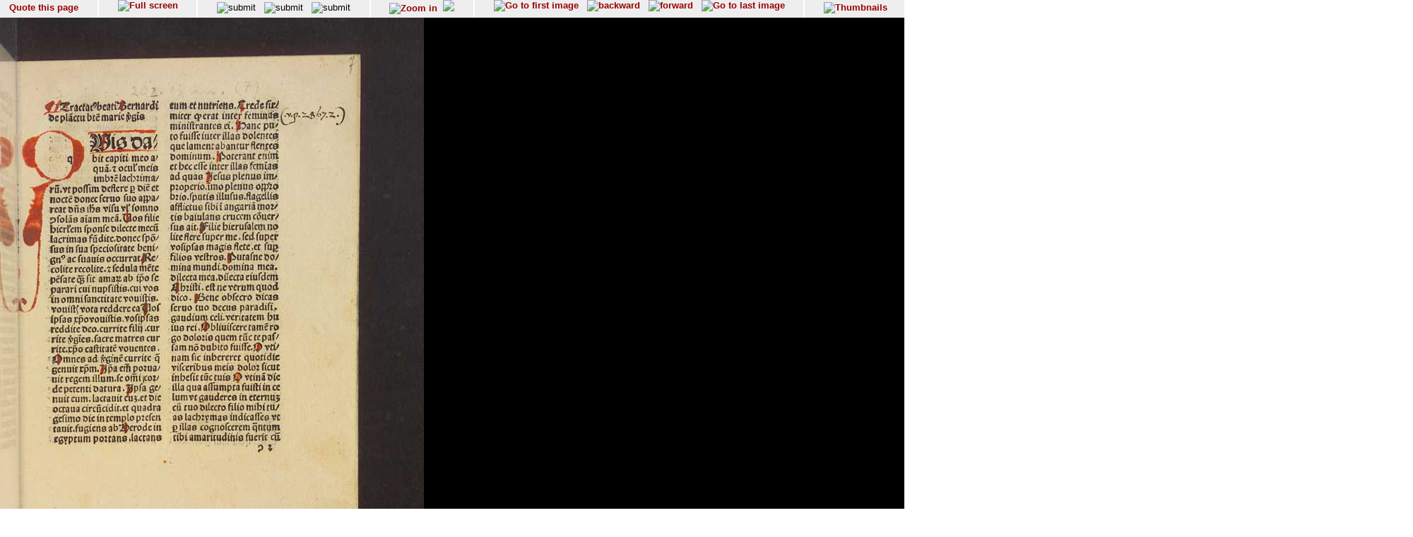

--- FILE ---
content_type: text/html; charset=UTF-8
request_url: http://diglib.hab.de/show_image.php?dir=inkunabeln/202-15-quod-7&imgtyp=2&size=
body_size: 9627
content:
<!doctype html public '-//w3c//dtd html 4.0 transitional//en'>
<HTML>
<HEAD>
<META http-equiv="content-type" content="text/html; charset=UTF-8"/>
<TITLE>Wolfenb&#252;tteler Digitale Bibliothek</TITLE>
<link rel="stylesheet" type="text/css" href="navigator.css"/>
</HEAD>
<script type="text/javascript">




function winSize(direction,org_h, org_w) {
var x,y,z;

 if (self.innerHeight) // all except Explorer
	{
               x = self.innerWidth;
       	y = self.innerHeight;
	}
else if (document.documentElement && document.documentElement.clientHeight)
        // Explorer 6 Strict Mode
	{
        x = document.documentElement.clientWidth;
        y = document.documentElement.clientHeight;
	}
else if (document.body) // other Explorers
        {
         x = document.body.clientWidth;
        y = document.body.clientHeight;
	}
	if (direction == 'v') document.fitinwinvertical.size.value=y;
	if (direction == 'h') {
		z = x * org_h / org_w;
		document.fitinwinhorizontal.size.value=z

		};

};

function quote(image) {
    url="purl.php?dir=inkunabeln/202-15-quod-7&image="+image;
    PurlWindow=window.open (url,"TS","dependent=yes,width=700,height=200,resizable=yes,scrollbars=yes");
    PurlWindow.focus();
}

function synchronize(image) {
    url="wdb.php?dir=inkunabeln/202-15-quod-7&imgpath=http://diglib.hab.de/inkunabeln/202-15-quod-7&image="+image;
    PurlWindow=window.open (url,"TS","dependent=yes,width=700,height=200,resizable=yes,scrollbars=yes");
    PurlWindow.focus();
}

function check_cookies () {
if (navigator.cookieEnabled == false) {
    alert("In order to use this site you have to enable cookies");
  }
}
function syncro(anker,mode) {
 if (mode == 'optional') {top.display1.location.href='content.php?xml=tei-struct.xml&xsl=&dir=#'+anker;}
 if (mode == 'ocr-img') {top.display1.location.href='content.php?dir=inkunabeln/202-15-quod-7&image=00001'}
 else
		 {top.display1.location.hash=anker};

 }

// 2014-10-03  David Maus  <maus@hab.de>
//     * Synchronisation erstmalig durchfuehren wenn die linke Frame auch
//       geladen ist
// 2014-10-06  David Maus  <dmaus@hab.de>
//     * erste Synchronisation verzoegern um Grenzfaelle abzudecken
function syncro_wait (anker, mode) {
  if (top.display1) {
    setTimeout(
      function () { 
        if (top.display1.document && top.display1.document.readyState !== 'complete') {
          return setTimeout(arguments.callee, 250);
        }
        return setTimeout(function () { return syncro(anker, mode); }, 250);
      }, 250);
  }
}

</script>
<BODY text='#000000' bgcolor='#FFFFFF' link='#993366'  vlink='#cc9933'  onLoad="syncro_wait('inkunabeln_202-15-quod-7_00001','struc-img');">
<div class="main">

<!-- Fremdes  Digitalisat -->	
	

<div class="navigation">

<!-- Seite zitieren -->
<div class="navi_element">
  <span style= "position:relative; top:12%;">
        <a href="javascript:quote('00001');">
	  Quote this page</a>
  </span>
</div>

<!-- Lupenfunktion -->
<div class="navi_element">
  <a href="wdb.php?dir=inkunabeln/202-15-quod-7&distype=imgs" target=_top><img src="images/fullscreen.gif"  border=0 title="Full screen"></a></div>

<!-- Bildschirmanpassungen -->
<div class="navi_element">
     <form name="fitinwinhorizontal" action="show_image.php" method="GET"  style="display:inline;" >
        	<input type="hidden" name="dir" value="inkunabeln/202-15-quod-7">
       	    <input type="hidden" name="size">
        	<input style="margin-top:0.2em;" type="image" src="images/fenstergroesse_hor.gif" alt="submit" title="Fit in window horizontally" onClick="winSize('h',977,600)">
      </form>
    &nbsp;
   <form name="fitinwinvertical" action="show_image.php" method="GET"  style="display:inline;" >
        	<input type="hidden" name="dir" value="inkunabeln/202-15-quod-7">
       	    <input type="hidden" name="size">
        	<input style="margin-top:0.2em;" type="image" src="images/fenstergroesse.gif" alt="submit" title="Fit in window vertically" onClick="winSize('v',977,600)">
      </form>
      &nbsp;
    <form name="orgsize" action="show_image.php" method="GET"  style="display:inline;" >
        	<input type="hidden" name="dir" value="inkunabeln/202-15-quod-7">
       	    <input type="hidden" name="size" value="977">
	         <input style="margin-top:0.2em;"  type="image" src="images/originalsize.gif" alt="submit" title="Original Size">
      </form>
      <!--
      <form name="rotate" action="show_image.php" method="GET"  style="display:inline;margin-top:0;margin-bottom:0;" >
        	<input type="hidden" name="dir" value="inkunabeln/202-15-quod-7">
        	imagerotate ..
       	    <input type="hidden" name="size" value="977">
	         <input type="image" src="images/rotate_cw.png" alt="submit" title="Original Size">
      </form>
      -->
   </div>
<div class="navi_element">
<a href="show_image.php?dir=inkunabeln/202-15-quod-7&imgtyp=0&size=" ><img src="../images/lupeplusaktiv.gif"  border=0 title="Zoom in"></a> &nbsp;<img src="../images/lupeminus.gif"  border=0>  </div>

  <!-- Blaettern -->
  <div class="navi_element">

<a href="show_image.php?dir=inkunabeln/202-15-quod-7&pointer=0"  ><img src="images/pfeilanfangaktiv.gif" title="Go to first image" border=0></a>
&nbsp;
<a href="show_image.php?dir=inkunabeln/202-15-quod-7&pointer=0"  ><img src="images/pfeillinksaktiv.gif" title="backward" border=0></a>
&nbsp;
<a href="show_image.php?dir=inkunabeln/202-15-quod-7&pointer=1"  ><img src="images/pfeilrechtsaktiv.gif" title="forward" border=0></a>
&nbsp;
<a href="show_image.php?dir=inkunabeln/202-15-quod-7&pointer=15"  ><img src="images/pfeilendeaktiv.gif" title="Go to last image" border=0></a>
</div>
<div class="navi_element">
       <a href="wdb.php?dir=inkunabeln/202-15-quod-7&distype=thumbs" target=_top><img style="margin-top:0.2em;" src="images/thumbs.gif" title="Thumbnails" border=0></a>
    
  </div>

<!-- Bild auswaehlen -->
<div class="navi_element">
<form style= "position:relative; top:5%;" name="selectimage" action="show_image.php" method="GET"   style="display:inline;" >
	<select style="display:inline;" name="pointer" size="1" onChange="javascript:document.selectimage.submit()">
	<option value="">-----select image----- </option><option value="0">00001 (1)</option><option value="1">00002 (2)</option><option value="2">00003 (3)</option><option value="3">00004 (4)</option><option value="4">00005 (5)</option><option value="5">00006 (6)</option><option value="6">00007 (7)</option><option value="7">00008 (8)</option><option value="8">00009 (9)</option><option value="9">00010 (10)</option><option value="10">00011 (11)</option><option value="11">00012 (12)</option><option value="12">eb01 (1)</option><option value="13">eb02 (2)</option><option value="14">eb03 (3)</option><option value="15">eb04 (4)</option>	</select>
 	 <input type="hidden" name="dir" value="inkunabeln/202-15-quod-7">
  </form>
 </div>

 <div class="navi_element">
 <span style= "position:relative; top:12%;">
         [1/16]
 </span>
</div>


 <!-- ------------------------------------Anzeige -------------------------->
  <div class="display">

<img src="http://diglib.hab.de/inkunabeln/202-15-quod-7/min/00001.jpg" alt="http://diglib.hab.de/inkunabeln/202-15-quod-7/min/00001.jpg" name="Bild" height="977">

</div>

<!-- Untere Naviagation -->
<div class="navigation">
 <!-- Seite zitieren -->
<div class="navi_element">
  <span style= "position:relative; top:12%;">
        <a href="javascript:quote('00001');">
	  Quote this page</a>
  </span>
</div>

<div class="navi_element">
  <a href="wdb.php?dir=inkunabeln/202-15-quod-7&distype=imgs" target=_top><img src="images/fullscreen.gif"  border=0 title="Full screen"></a></div>
      <!--
      <form name="rotate" action="show_image.php" method="GET"  style="display:inline;margin-top:0;margin-bottom:0;" >
        	<input type="hidden" name="dir" value="inkunabeln/202-15-quod-7">
        	imagerotate ..
       	    <input type="hidden" name="size" value="977">
	         <input type="image" src="images/rotate_cw.png" alt="submit" title="Original Size">
      </form>
      -->

<div class="navi_element">
<a href="show_image.php?dir=inkunabeln/202-15-quod-7&imgtyp=0&size=" ><img src="../images/lupeplusaktiv.gif"  border=0 title="Zoom in"></a> &nbsp;<img src="../images/lupeminus.gif"  border=0>  </div>
<div class="navi_element">
<a href="show_image.php?dir=inkunabeln/202-15-quod-7&pointer=0"  ><img src="images/pfeilanfangaktiv.gif" title="Go to first image" border=0></a>
&nbsp;
<a href="show_image.php?dir=inkunabeln/202-15-quod-7&pointer=0"  ><img src="images/pfeillinksaktiv.gif" title="backward" border=0></a>
&nbsp;
<a href="show_image.php?dir=inkunabeln/202-15-quod-7&pointer=1"  ><img src="images/pfeilrechtsaktiv.gif" title="forward" border=0></a>
&nbsp;
<a href="show_image.php?dir=inkunabeln/202-15-quod-7&pointer=15"  ><img src="images/pfeilendeaktiv.gif" title="Go to last image" border=0></a>
</div>
<div class="navi_element">
       <a href="wdb.php?dir=inkunabeln/202-15-quod-7&distype=thumbs" target=_top><img style="margin-top:0.2em;" src="images/thumbs.gif" title="Thumbnails" border=0></a>
    
  </div>
  <div class="navi_element">
   <span style= "position:relative; top:12%;">
        [1/16]
   </span>
</div>

</div>
<div class="navigation_bottom">
<HR size="1"/>
  &#169; HAB Wolfenb&#252;ttel &#8211; URL: http//www.hab.de
</div>
</BODY>
</HTML>
